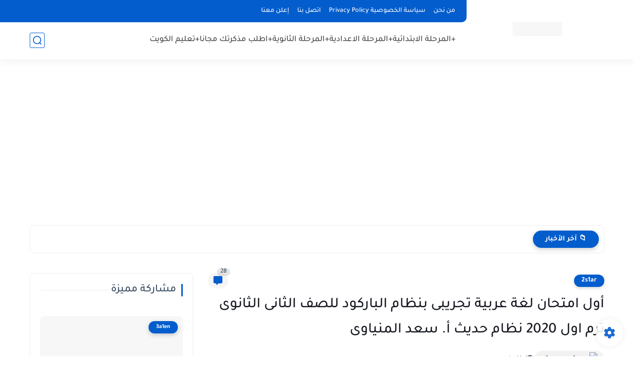

--- FILE ---
content_type: text/html; charset=utf-8
request_url: https://www.google.com/recaptcha/api2/aframe
body_size: 267
content:
<!DOCTYPE HTML><html><head><meta http-equiv="content-type" content="text/html; charset=UTF-8"></head><body><script nonce="bGXvAkPpdAUoP9ur83nFYw">/** Anti-fraud and anti-abuse applications only. See google.com/recaptcha */ try{var clients={'sodar':'https://pagead2.googlesyndication.com/pagead/sodar?'};window.addEventListener("message",function(a){try{if(a.source===window.parent){var b=JSON.parse(a.data);var c=clients[b['id']];if(c){var d=document.createElement('img');d.src=c+b['params']+'&rc='+(localStorage.getItem("rc::a")?sessionStorage.getItem("rc::b"):"");window.document.body.appendChild(d);sessionStorage.setItem("rc::e",parseInt(sessionStorage.getItem("rc::e")||0)+1);localStorage.setItem("rc::h",'1768870530987');}}}catch(b){}});window.parent.postMessage("_grecaptcha_ready", "*");}catch(b){}</script></body></html>